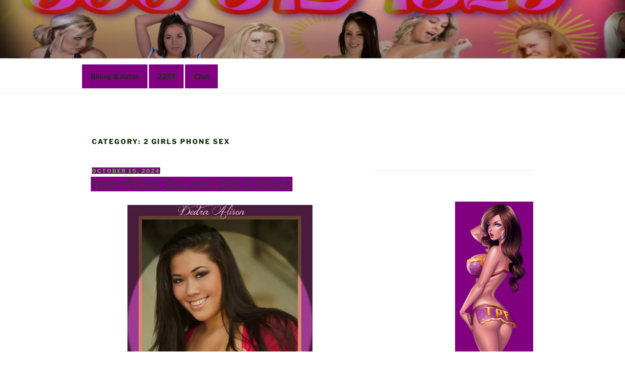

--- FILE ---
content_type: text/javascript
request_url: https://taboofuckblog.com/wp-content/boost-cache/static/589aea1b8d.min.js
body_size: 5575
content:
(function($){$.snowfall=function(element,options){var defaults={flakeCount:35,flakeColor:'#ffffff',flakeIndex:999999,minSize:1,maxSize:2,minSpeed:1,maxSpeed:5,round:!1,shadow:!1,collection:!1,collectionHeight:40,deviceorientation:!1},options=$.extend(defaults,options),random=function random(min,max){return Math.round(min+Math.random()*(max-min))};$(element).data("snowfall",this);function Flake(_x,_y,_size,_speed,_id){this.id=_id;this.x=_x;this.y=_y;this.size=_size;this.speed=_speed;this.step=0;this.stepSize=random(1,10)/100;if(options.collection){this.target=canvasCollection[random(0,canvasCollection.length-1)]}
var flakeMarkup=$(document.createElement("div")).attr({'class':'snowfall-flakes','id':'flake-'+this.id}).css({'width':this.size,'height':this.size,'background':options.flakeColor,'position':'absolute','top':this.y,'left':this.x,'fontSize':0,'zIndex':options.flakeIndex});if($(element).get(0).tagName===$(document).get(0).tagName){$('body').append(flakeMarkup);element=$('body')}else{$(element).append(flakeMarkup)}
this.element=document.getElementById('flake-'+this.id);this.update=function(){this.y+=this.speed;if(this.y>(elHeight)-(this.size+6)){this.reset()}
this.element.style.top=this.y+'px';this.element.style.left=this.x+'px';this.step+=this.stepSize;if(doRatio===!1){this.x+=Math.cos(this.step)}else{this.x+=(doRatio+Math.cos(this.step))}
if(options.collection){if(this.x>this.target.x&&this.x<this.target.width+this.target.x&&this.y>this.target.y&&this.y<this.target.height+this.target.y){var ctx=this.target.element.getContext("2d"),curX=this.x-this.target.x,curY=this.y-this.target.y,colData=this.target.colData;if(colData[parseInt(curX)][parseInt(curY+this.speed+this.size)]!==undefined||curY+this.speed+this.size>this.target.height){if(curY+this.speed+this.size>this.target.height){while(curY+this.speed+this.size>this.target.height&&this.speed>0){this.speed*=.5}
ctx.fillStyle="#fff";if(colData[parseInt(curX)][parseInt(curY+this.speed+this.size)]==undefined){colData[parseInt(curX)][parseInt(curY+this.speed+this.size)]=1;ctx.fillRect(curX,(curY)+this.speed+this.size,this.size,this.size)}else{colData[parseInt(curX)][parseInt(curY+this.speed)]=1;ctx.fillRect(curX,curY+this.speed,this.size,this.size)}
this.reset()}else{this.speed=1;this.stepSize=0;if(parseInt(curX)+1<this.target.width&&colData[parseInt(curX)+1][parseInt(curY)+1]==undefined){this.x++}else if(parseInt(curX)-1>0&&colData[parseInt(curX)-1][parseInt(curY)+1]==undefined){this.x--}else{ctx.fillStyle="#fff";ctx.fillRect(curX,curY,this.size,this.size);colData[parseInt(curX)][parseInt(curY)]=1;this.reset()}}}}}
if(this.x>(elWidth)-widthOffset||this.x<widthOffset){this.reset()}}
this.reset=function(){this.y=0;this.x=random(widthOffset,elWidth-widthOffset);this.stepSize=random(1,10)/100;this.size=random((options.minSize*100),(options.maxSize*100))/100;this.speed=random(options.minSpeed,options.maxSpeed)}}
var flakes=[],flakeId=0,i=0,elHeight=$(element).height(),elWidth=$(element).width(),widthOffset=0,snowTimeout=0;if(options.collection!==!1){var testElem=document.createElement('canvas');if(!!(testElem.getContext&&testElem.getContext('2d'))){var canvasCollection=[],elements=$(options.collection),collectionHeight=options.collectionHeight;for(var i=0;i<elements.length;i++){var bounds=elements[i].getBoundingClientRect(),canvas=document.createElement('canvas'),collisionData=[];if(bounds.top-collectionHeight>0){document.body.appendChild(canvas);canvas.style.position='absolute';canvas.height=collectionHeight;canvas.width=bounds.width;canvas.style.left=bounds.left+'px';canvas.style.top=bounds.top-collectionHeight+'px';for(var w=0;w<bounds.width;w++){collisionData[w]=[]}
canvasCollection.push({element:canvas,x:bounds.left,y:bounds.top-collectionHeight,width:bounds.width,height:collectionHeight,colData:collisionData})}}}else{options.collection=!1}}
if($(element).get(0).tagName===$(document).get(0).tagName){widthOffset=25}
$(window).bind("resize",function(){elHeight=$(element).height();elWidth=$(element).width()});for(i=0;i<options.flakeCount;i+=1){flakeId=flakes.length;flakes.push(new Flake(random(widthOffset,elWidth-widthOffset),random(0,elHeight),random((options.minSize*100),(options.maxSize*100))/100,random(options.minSpeed,options.maxSpeed),flakeId))}
if(options.round){$('.snowfall-flakes').css({'-moz-border-radius':options.maxSize,'-webkit-border-radius':options.maxSize,'border-radius':options.maxSize})}
if(options.shadow){$('.snowfall-flakes').css({'-moz-box-shadow':'1px 1px 1px #555','-webkit-box-shadow':'1px 1px 1px #555','box-shadow':'1px 1px 1px #555'})}
var doRatio=!1;if(options.deviceorientation){$(window).bind('deviceorientation',function(event){doRatio=event.originalEvent.gamma*0.1})}
function snow(){for(i=0;i<flakes.length;i+=1){flakes[i].update()}
snowTimeout=setTimeout(function(){snow()},30)}
snow();this.clear=function(){$(element).children('.snowfall-flakes').remove();flakes=[];clearTimeout(snowTimeout)}};$.fn.snowfall=function(options){if(typeof(options)=="object"||options==undefined){return this.each(function(i){(new $.snowfall(this,options))})}else if(typeof(options)=="string"){return this.each(function(i){var snow=$(this).data('snowfall');if(snow){snow.clear()}})}}})(jQuery);
(function($){$.fn.snow=function(options){var $flake=$('<div class="we-flake" />').css({'position':'absolute','top':'0px','bottom':'0px','z-index':'999999'}),documentHeight=$(document).height(),documentWidth=$(document).width(),defaults={flakeChar:"&#10054;",minSize:10,maxSize:20,newOn:500,flakeColor:["#ffffff"],durationMillis:null},options=$.extend({},defaults,options),flakeElements=[];$flake.html(options.flakeChar);var interval=setInterval(function(){var startPositionLeft=Math.random()*documentWidth-100,startOpacity=0.5+Math.random(),sizeFlake=options.minSize+Math.random()*options.maxSize,endPositionTop=documentHeight-defaults.maxSize-40,endPositionLeft=startPositionLeft-100+Math.random()*200,durationFall=documentHeight*10+Math.random()*5000;var flake=$flake.clone().appendTo('body').css({left:startPositionLeft,opacity:startOpacity,'font-size':sizeFlake,color:options.flakeColor[Math.floor((Math.random()*options.flakeColor.length))]}).animate({top:endPositionTop,left:endPositionLeft,opacity:0.2},durationFall,'linear',function(){$(this).remove()});flakeElements.push(flake)},options.newOn);if(options.durationMillis){setTimeout(function(){clearInterval(interval);$.each(flakeElements,function(index,flake){flake.stop(!0,!0).remove()})},options.durationMillis)}}})(jQuery);
Date.now || (Date.now = function() {
		return (new Date()).getTime()
}),
	function() {
		"use strict";
		for (var e = ["webkit", "moz"], t = 0; t < e.length && ! window.requestAnimationFrame; ++t) {
			var i                        = e[t];
			window.requestAnimationFrame = window[i + "RequestAnimationFrame"], window.cancelAnimationFrame = window[i + "CancelAnimationFrame"] || window[i + "CancelRequestAnimationFrame"]
		}
		if (/iP(ad|hone|od).*OS 6/.test( window.navigator.userAgent ) || ! window.requestAnimationFrame || ! window.cancelAnimationFrame) {
			var n                          = 0;
			window.requestAnimationFrame   = function(e) {
				var t = Date.now(),
					i = Math.max( n + 16, t );
				return setTimeout(
					function() {
						e( n = i )
					},
					i - t
				)
			}, window.cancelAnimationFrame = clearTimeout
		}
	}();
	var snowFall      = function() {
		function e() {
			var e = {
				flakeCount: 35,
				flakeColor: "#ffffff",
				flakeIndex: 999999,
				flakePosition: "absolute",
				minSize: 1,
				maxSize: 2,
				minSpeed: 1,
				maxSpeed: 2,
				round: ! 1,
				shadow: ! 1,
				collection: ! 1,
				image: ! 1,
				collectionHeight: 40
			},
			t     = [],
			n     = {},
			o     = 0,
			s     = 0,
			a     = 0,
			r     = 0,
			l     = function(e, t) {
				for (var i in t) {
					e.hasOwnProperty( i ) && (e[i] = t[i])
				}
			},
			h     = function(e, t) {
				e.style.webkitTransform = t, e.style.MozTransform = t, e.style.msTransform = t, e.style.OTransform = t, e.style.transform = t
			},
			m     = function(e, t) {
				return Math.round( e + Math.random() * (t - e) )
			},
			f     = function(e, t) {
				for (var i in t) {
					e.style[i] = t[i] + ("width" == i || "height" == i ? "px" : "")
				}
			},
			d     = function(t, i, n) {
				this.x = m( a, s - a ), this.y = m( 0, o ), this.size = i, this.speed = n, this.step = 0, this.stepSize = m( 1, 10 ) / 100, e.collection && (this.target = canvasCollection[m( 0, canvasCollection.length - 1 )]);
				var r  = null;
				e.image ? (r = new Image(), r.src = e.image) : (r = document.createElement( "div" ), f(
					r,
					{
						background: e.flakeColor
					}
				)), r.className                   = "snowfall-flakes", f(
					r,
					{
						width: this.size,
						height: this.size,
						position: e.flakePosition,
						top: 0,
						left: 0,
						"will-change": "transform",
						fontSize: 0,
						zIndex: e.flakeIndex
						}
				), e.round && f(
					r,
					{
						"-moz-border-radius": ~~e.maxSize + "px",
						"-webkit-border-radius": ~~e.maxSize + "px",
						borderRadius: ~~e.maxSize + "px"
						}
				), e.shadow && f(
					r,
					{
						"-moz-box-shadow": "1px 1px 1px #555",
						"-webkit-box-shadow": "1px 1px 1px #555",
						boxShadow: "1px 1px 1px #555"
						}
				), t.tagName === document.body.tagName ? document.body.appendChild( r ) : t.appendChild( r ), this.element = r, this.update = function() {
						this.y += this.speed, this.y > o - (this.size + 6) && this.reset(), h( this.element, "translateY(" + this.y + "px) translateX(" + this.x + "px)" ), this.step += this.stepSize, this.x += Math.cos( this.step ), (this.x + this.size > s - a || this.x < a) && this.reset()
				}, this.reset = function() {
					this.y = 0, this.x = m( a, s - a ), this.stepSize = m( 1, 10 ) / 100, this.size = m( 100 * e.minSize, 100 * e.maxSize ) / 100, this.element.style.width = this.size + "px", this.element.style.height = this.size + "px", this.speed = m( e.minSpeed, e.maxSpeed )
				}
			},
			w     = function() {
				for (var e = 0; e < t.length; e += 1) {
					t[e].update();
				}
				r                                = requestAnimationFrame(
					function() {
						w()
					}
				)
			};
			return {
				snow: function(r, h) {
					for (l( e, h ), n = r, o = n.offsetHeight, s = n.offsetWidth, n.snow = this, "body" === n.tagName.toLowerCase() && (a = 25), window.addEventListener(
						"resize",
						function() {
							o = n.clientHeight, s = n.offsetWidth
						},
						! 0
					), i = 0; i < e.flakeCount; i += 1) {
						t.push( new d( n, m( 100 * e.minSize, 100 * e.maxSize ) / 100, m( e.minSpeed, e.maxSpeed ) ) );
					}
					w()
				},
				clear: function() {
					var e = null;
					e     = n.getElementsByClassName ? n.getElementsByClassName( "snowfall-flakes" ) : n.querySelectorAll( ".snowfall-flakes" );
					for (var t = e.length; t--;) {
						e[t].parentNode === n && n.removeChild( e[t] );
					}
					cancelAnimationFrame( r )
				}
			}
		}
		return {
			snow: function(t, i) {
				if ("string" == typeof i) {
					if (t.length > 0) {
						for (var n = 0; n < t.length; n++) {
							t[n].snow && t[n].snow.clear();
						} } else {
						t.snow.clear();
						} } else if (t.length > 0) {
					for (var n = 0; n < t.length; n++) {
						( new e() ).snow( t[n], i );
					} } else {
							(new e()).snow( t, i )
					}
			}
		}
	}();
;
(()=>{var e=[],t=!1,i=[],n=new Promise(e=>{"loading"!==document.readyState?e():window.addEventListener("DOMContentLoaded",()=>e())});function o(e,t){if("string"==typeof e)try{e=JSON.parse(e)}catch{return}if(t&&"function"==typeof t.postMessage)try{t.postMessage(JSON.stringify({type:"likesMessage",data:e}),"*")}catch{}}function s(){const t=[];document.querySelectorAll("div.jetpack-likes-widget-unloaded").forEach(i=>{if(!(e.indexOf(i.id)>-1)&&c(i)){e.push(i.id);var n,o=/like-(post|comment)-wrapper-(\d+)-(\d+)-(\w+)/.exec(i.id);o&&5===o.length&&(n={blog_id:o[2],width:i.width},"post"===o[1]?n.post_id=o[3]:"comment"===o[1]&&(n.comment_id=o[3]),n.obj_id=o[4],t.push(n))}}),t.length>0&&o({event:"initialBatch",requests:t},window.frames["likes-master"])}function a(){const e=document.querySelector("#likes-other-gravatars");if(e){e.style.display="none",e.setAttribute("aria-hidden","true");const t=e.__resizeHandler;t&&(window.removeEventListener("resize",t),delete e.__resizeHandler)}}function r(){var e;if(t){!function(){for(let e=i.length-1;e>=0;e--){const t=i[e];if(!c(t)){const n=t&&t.parentElement&&t.parentElement.parentElement;n.classList.remove("jetpack-likes-widget-loaded"),n.classList.remove("jetpack-likes-widget-loading"),n.classList.add("jetpack-likes-widget-unloaded"),i.splice(e,1),t.remove()}}}();var n=[...document.querySelectorAll("div.jetpack-likes-widget-unloaded")].filter(e=>c(e));n.length>0&&s();for(var o=0,a=n.length;o<=a-1;o++)(e=n[o].id)&&l(e)}else setTimeout(r,500)}function l(e){if(void 0===e)return;const t=document.querySelector("#"+e);t.querySelectorAll("iframe").forEach(e=>e.remove());const n=t.querySelector(".likes-widget-placeholder");if(n&&n.classList.contains("post-likes-widget-placeholder")){const e=document.createElement("iframe");e.classList.add("post-likes-widget","jetpack-likes-widget"),e.name=t.dataset.name,e.src=t.dataset.src,e.height="55px",e.width="100%",e.frameBorder="0",e.scrolling="no",e.title=t.dataset.title,n.after(e)}if(n.classList.contains("comment-likes-widget-placeholder")){const e=document.createElement("iframe");e.class="comment-likes-widget-frame jetpack-likes-widget-frame",e.name=t.dataset.name,e.src=t.dataset.src,e.height="18px",e.width="100%",e.frameBorder="0",e.scrolling="no",t.querySelector(".comment-like-feedback").after(e),i.push(e)}t.classList.remove("jetpack-likes-widget-unloaded"),t.classList.add("jetpack-likes-widget-loading"),t.querySelector("iframe").addEventListener("load",e=>{o({event:"loadLikeWidget",name:e.target.name,width:e.target.width},window.frames["likes-master"]),t.classList.remove("jetpack-likes-widget-loading"),t.classList.add("jetpack-likes-widget-loaded")})}function c(e){const t=e.getBoundingClientRect().top,i=e.getBoundingClientRect().bottom;return t+2e3>=0&&i<=window.innerHeight+2e3}window.addEventListener("message",function(e){let i=e&&e.data;if("string"==typeof i)try{i=JSON.parse(i)}catch{return}const r=i&&i.type,l=i&&i.data;if("likesMessage"!==r||void 0===l.event)return;if("https://widgets.wp.com"===e.origin)switch(l.event){case"masterReady":n.then(()=>{t=!0;const e={event:"injectStyles"},i=document.querySelector(".sd-text-color"),n=document.querySelector(".sd-link-color"),a=i&&getComputedStyle(i)||{},r=n&&getComputedStyle(n)||{};document.body.classList.contains("single")&&o({event:"reblogsEnabled"},window.frames["likes-master"]),e.textStyles={color:a.color,fontFamily:a["font-family"],fontSize:a["font-size"],direction:a.direction,fontWeight:a["font-weight"],fontStyle:a["font-style"],textDecoration:a["text-decoration"]},e.linkStyles={color:r.color,fontFamily:r["font-family"],fontSize:r["font-size"],textDecoration:r["text-decoration"],fontWeight:r["font-weight"],fontStyle:r["font-style"]},o(e,window.frames["likes-master"]),s()});break;case"showLikeWidget":case"showCommentLikeWidget":break;case"killCommentLikes":document.querySelectorAll(".jetpack-comment-likes-widget-wrapper").forEach(e=>e.remove());break;case"clickReblogFlair":wpcom_reblog&&"function"==typeof wpcom_reblog.toggle_reblog_box_flair&&wpcom_reblog.toggle_reblog_box_flair(l.obj_id);break;case"hideOtherGravatars":a();break;case"showOtherGravatars":{const e=document.querySelector("#likes-other-gravatars");if(!e)break;const t=e.querySelector("ul");e.style.display="none",t.innerHTML="",e.querySelectorAll(".likes-text span").forEach(e=>e.textContent=l.totalLikesLabel),(l.likers||[]).forEach(async(e,i)=>{if("http"!==e.profile_URL.substr(0,4))return;const n=document.createElement("li");t.append(n);const s=encodeURI(e.profile_URL),r=encodeURI(e.avatar_URL);n.innerHTML=`<a href="${s}" rel="nofollow" target="_parent" class="wpl-liker">\n\t\t\t\t\t\t<img src="${r}"\n\t\t\t\t\t\t\talt=""\n\t\t\t\t\t\t\tstyle="width: 28px; height: 28px;" />\n\t\t\t\t\t\t<span></span>\n\t\t\t\t\t</a>`,n.classList.add(e.css_class),n.querySelector("img").alt=l.avatarAltTitle.replace("%s",e.name),n.querySelector("span").innerText=e.name,i===l.likers.length-1&&n.addEventListener("keydown",e=>{"Tab"!==e.key||e.shiftKey||(e.preventDefault(),a(),o({event:"focusLikesCount",parent:l.parent},window.frames["likes-master"]))})});const i=function(){const t="rtl"===getComputedStyle(e).direction,i=document.querySelector(`*[name='${l.parent}']`),n=i.getBoundingClientRect(),o=i.ownerDocument.defaultView,s=n.top+o.pageYOffset,a=n.left+o.pageXOffset;let r=0;if(e.style.top=s+l.position.top-1+"px",t){const t=l&&l.likers?Math.min(l.likers.length,5):0;r=a+l.position.left+24*t+4,e.style.transform="translateX(-100%)"}else r=a+l.position.left;e.style.left=r+"px";const c=l.width-20,d=Math.floor(c/37);let f=37*Math.ceil(l.likers.length/d)+17+22;f>204&&(f=204),e.style.left="-9999px",e.style.display="block";const m=e.offsetWidth;r+m>o.innerWidth&&(r=n.right-m),e.style.left=r+"px",e.setAttribute("aria-hidden","false")};i(),e.focus();const n=function(e,t){var i;return function(){var n=this,o=arguments;clearTimeout(i),i=setTimeout(function(){e.apply(n,o)},t)}},s=n(i,100);e.__resizeHandler=s,window.addEventListener("resize",s),e.focus()}}}),document.addEventListener("click",a);var d,f,m,p=(d=250,f=r,function(){clearTimeout(m),m=setTimeout(f,d)});r(),window.addEventListener("scroll",p,!0)})();;